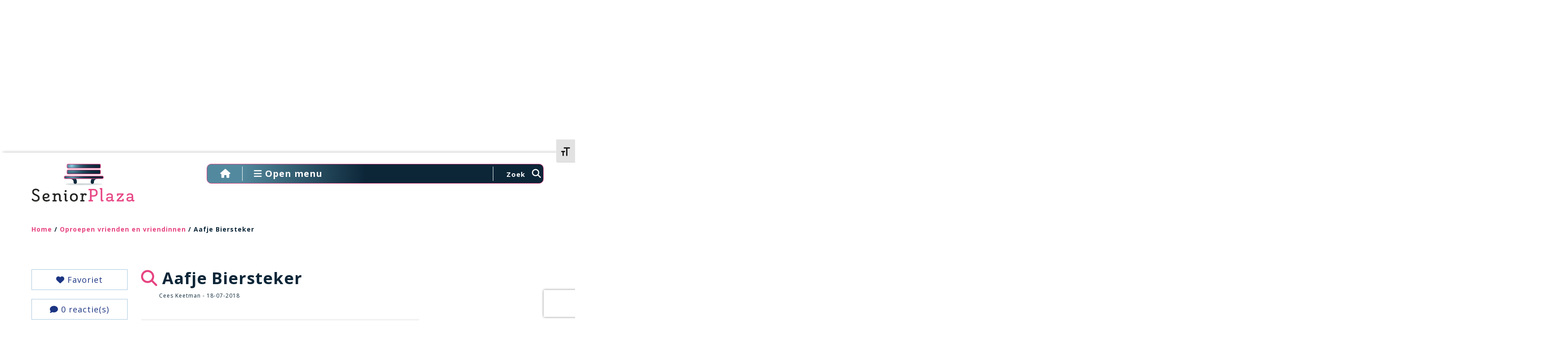

--- FILE ---
content_type: text/html; charset=UTF-8
request_url: https://seniorplaza.nl/wp-admin/admin-ajax.php
body_size: 160
content:
{"post_id":164219,"counted":true,"storage":{"name":["pvc_visits[0]"],"value":["1769399736b164219"],"expiry":[1769399736]},"type":"post"}

--- FILE ---
content_type: text/html; charset=utf-8
request_url: https://www.google.com/recaptcha/api2/aframe
body_size: -84
content:
<!DOCTYPE HTML><html><head><meta http-equiv="content-type" content="text/html; charset=UTF-8"></head><body><script nonce="fpsVq7WZVsypGXaNzPCuhQ">/** Anti-fraud and anti-abuse applications only. See google.com/recaptcha */ try{var clients={'sodar':'https://pagead2.googlesyndication.com/pagead/sodar?'};window.addEventListener("message",function(a){try{if(a.source===window.parent){var b=JSON.parse(a.data);var c=clients[b['id']];if(c){var d=document.createElement('img');d.src=c+b['params']+'&rc='+(localStorage.getItem("rc::a")?sessionStorage.getItem("rc::b"):"");window.document.body.appendChild(d);sessionStorage.setItem("rc::e",parseInt(sessionStorage.getItem("rc::e")||0)+1);localStorage.setItem("rc::h",'1769313338304');}}}catch(b){}});window.parent.postMessage("_grecaptcha_ready", "*");}catch(b){}</script></body></html>